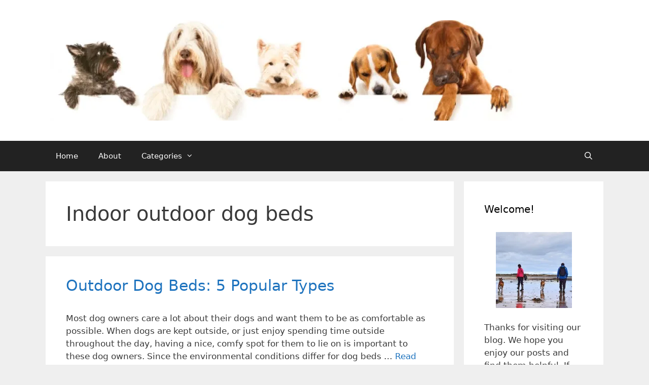

--- FILE ---
content_type: text/html; charset=utf-8
request_url: https://www.google.com/recaptcha/api2/aframe
body_size: 265
content:
<!DOCTYPE HTML><html><head><meta http-equiv="content-type" content="text/html; charset=UTF-8"></head><body><script nonce="2iPJzKtewx6Aga-gNex99w">/** Anti-fraud and anti-abuse applications only. See google.com/recaptcha */ try{var clients={'sodar':'https://pagead2.googlesyndication.com/pagead/sodar?'};window.addEventListener("message",function(a){try{if(a.source===window.parent){var b=JSON.parse(a.data);var c=clients[b['id']];if(c){var d=document.createElement('img');d.src=c+b['params']+'&rc='+(localStorage.getItem("rc::a")?sessionStorage.getItem("rc::b"):"");window.document.body.appendChild(d);sessionStorage.setItem("rc::e",parseInt(sessionStorage.getItem("rc::e")||0)+1);localStorage.setItem("rc::h",'1767812908352');}}}catch(b){}});window.parent.postMessage("_grecaptcha_ready", "*");}catch(b){}</script></body></html>